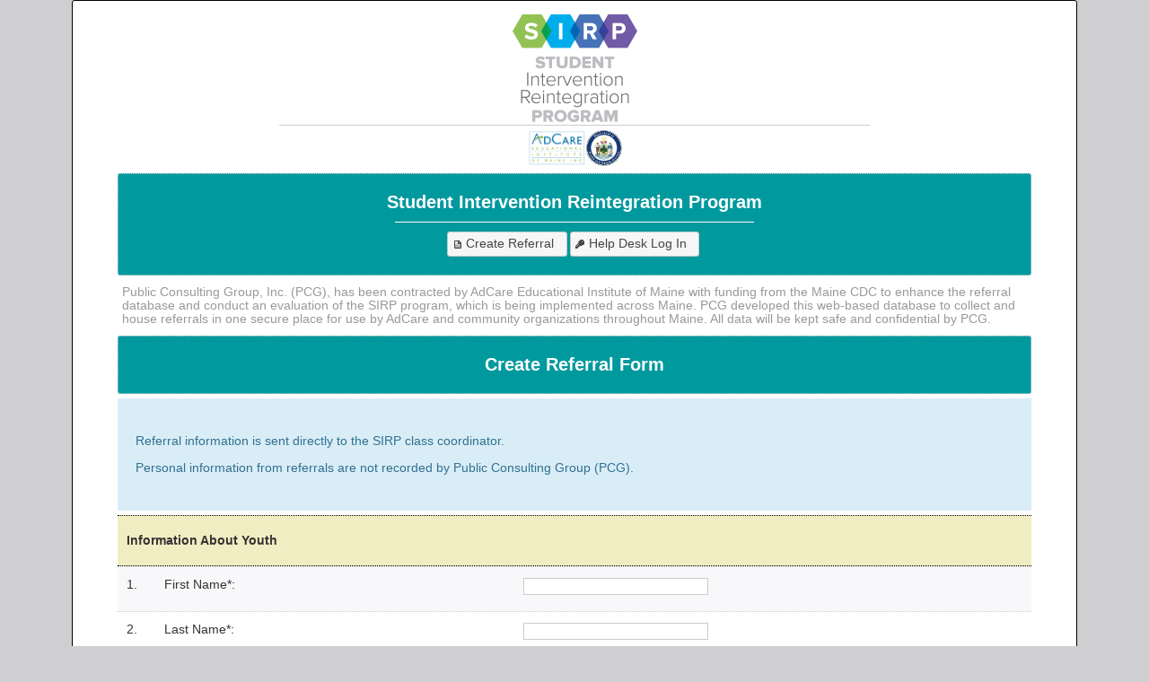

--- FILE ---
content_type: text/html; charset=utf-8
request_url: https://www.mesirp.net/Modules/SURVEYS/Referral.aspx?ID=ca2847ad-e964-4e4b-914a-dd20fd557519
body_size: 45965
content:


<!DOCTYPE html>
<html lang="en">
<head id="Head1"><meta http-equiv="X-UA-Compatible" content="IE=Edge" /><title>
	SIRP
</title>

    <!-- favicon -->
    

    <!-- scripts -->
    <script src="/Modules/CORE/Script/jquery-3.7.1.min.js"></script>
    <script src="/Modules/CORE/Script/jquery-ui-1.13.2.min.js"></script>
    <script src="/Modules/CORE/Script/jquery-ui-timepicker-addon.js"></script>
    <script src="/Modules/CORE/Script/jquery.ui.timepicker.js"></script>
    <script src="/Modules/CORE/Script/jquery.tablesorter.min.js"></script>
    <script src="/Modules/CORE/Script/jquery.tablesorter.static.js"></script>
    <script src="/Modules/CORE/Script/jquery.cookies.js"></script>
    <script src="/Modules/CORE/Script/jquery.mask.js"></script>
    <script src="/Modules/CORE/Script/jquery.qtip.js"></script>
    <!-- styles -->
    <link href="/Modules/CORE/Style/StyleSheet.css?v=1" rel="stylesheet" /><link href="/Modules/CORE/Style/smoothness/jquery-ui-1.13.2.min.css" rel="stylesheet" /><link href="/Modules/CORE/Style/jquery.ui.timepicker.css" rel="stylesheet" /><link href="/Modules/CORE/Style/jquery.qtip.css" rel="stylesheet" />

    <!-- Dynamic content from module -->
    
    <style type="text/css">
        .dot1 {
            margin-top: 10px;
            border-top: 1px dotted #ccc;
            padding-top: 20px;
            clear: both;
            display: block;
        }

        .dot2 {
            margin-top: 2px;
            margin-bottom: 2px;
            border-top: 1px dotted #ccc;
            clear: both;
            display: block;
        }

        .top2 {
            margin-top: 10px;
            padding-top: 10px;
            clear: both;
        }

        p {
            padding: 10px;
        }

        .thank-you {
            text-align: center;
            font-size: 24pt;
            color: grey;
            margin: 40px 0px;
        }


        .info-text {
            padding: 40px 20px;
            color: #31708f;
            background-color: #d9edf7;
            display: block;
            margin: 5px 0px;
        }

        @media all and (-ms-high-contrast: none), (-ms-high-contrast: active) {
            /* IE10+ CSS styles go here */
            #wrapper .fw-radio2-question .fw-columns6 input[type='radio'] {
                width: 74px;
            }

            #wrapper .fw-radio2-question .fw-columns10 input[type='radio'] {
                width: 44px;
            }
        }
    </style>
    <script type="text/javascript" src="/Modules/Surveys/Script/sfwFunctions.js"></script>
    <script type="text/javascript" src="/Modules/Surveys/Script/String.format.js"></script>
    <script type="text/javascript">
        $(function () {

            var p1 = $('.qdiv-TrainingCompleted').parent().parent();
            var p2 = $(p1).prev();
            var p3 = $(p2).prev();
			var p4 = $('.qdiv-Cancelled').parent().parent();
			var p5 = $('.qdiv-Coalition').parent().parent();
            var p6 = $('.qdiv-Notes').parent().parent();

            $(p1).detach();
            $(p2).detach();
            $(p3).detach();
			$(p4).detach();
			$(p5).detach();
			$(p6).detach();

            $('.qdiv-Street').addClass('dot1');
            $('.qdiv-RefName').addClass('dot1');
            $('.qdiv-ConditionsSpecify').addClass('dot1');
            $('.qdiv-NotifyYesText').addClass('dot1');
            $('.qdiv-NotifyNoText').addClass('dot1');

            // functions
            function changeQ11_radio() {
                var value = $('.qdiv-Conditions input[type=radio]:checked').val();
                var relatedQuestions = ['.qdiv-ConditionsSpecify'];

                if (value == '1')
                    for (var q in relatedQuestions) magicEnable(relatedQuestions[q]);
                else
                    for (var q in relatedQuestions) magicDisable(relatedQuestions[q]);
            }
            function changeQ17_radio() {
                var value = $('.qdiv-Notified input[type=radio]:checked').val();
                var relatedQuestions1 = ['.qdiv-NotifyYesText'];
                var relatedQuestions2 = ['.qdiv-NotifyNoText'];

                if (value == '1') {
                    for (var q in relatedQuestions1) magicEnable(relatedQuestions1[q]);
                    for (var q in relatedQuestions2) magicDisable(relatedQuestions2[q]);
                } else if (value == '2') {
                    for (var q in relatedQuestions1) magicDisable(relatedQuestions1[q]);
                    for (var q in relatedQuestions2) magicEnable(relatedQuestions2[q]);
                } else {
                    for (var q in relatedQuestions1) magicDisable(relatedQuestions1[q]);
                    for (var q in relatedQuestions2) magicDisable(relatedQuestions2[q]);
                }
            }
            function changeQ18_other() {
                var isChecked = $('#' + containerID + '_RefReason_CheckBoxList_6').is(':checked');;
                var relatedQuestions = ['.qdiv-RefReasonOther'];
                if (isChecked) {
                    for (var q in relatedQuestions) magicEnable(relatedQuestions[q]);
                } else {
                    for (var q in relatedQuestions) magicDisable(relatedQuestions[q]);
                }
			}
			function changePreventionOrganization() {
                var value = $(".qdiv-PreventionOrganization input[type='radio']:checked").val();
				var relatedQuestions = ['.qdiv-PreventionOrganizationOther'];
				if (value == 5) {
					for (var q in relatedQuestions) magicEnable(relatedQuestions[q]);
				} else {
					for (var q in relatedQuestions) magicDisable(relatedQuestions[q]);
				}
			}

            // change handlers
            $('.qdiv-Conditions input[type=radio]').on('change', function () { changeQ11_radio(); });
            $('.qdiv-Notified input[type=radio]').on('change', function () { changeQ17_radio(); });
			$('#' + containerID + '_RefReason_CheckBoxList_6').on('change', function () { changeQ18_other(); });
			$(".qdiv-PreventionOrganization input[type='radio']").on('change', function () { changePreventionOrganization(); });

            // init page
            changeQ11_radio();
            changeQ17_radio();
            changeQ18_other();
            changePreventionOrganization();

            // removing "adcare" from list. Adcare is added to table to simplifying identification of classes.
            $('.qdiv-PreventionOrganization tr').last().remove()

            //$('.sfwid-44').hide();
        });
	</script>
</head>
<body id="WatermarkLayer">
    <form method="post" action="./Referral.aspx?ID=ca2847ad-e964-4e4b-914a-dd20fd557519" id="form1">
<div class="aspNetHidden">
<input type="hidden" name="__VIEWSTATE" id="__VIEWSTATE" value="nQIJgj2tDXr76sCxh34PdCL15XijuxUmc/gaAZf38VYiz/30+ZedRKupC1Ms3GHSd9DSpgm3hGwqNzZYdNZQXD9rSxmRHBnq5NJ7o+XC8qAtwdUXlIWiWmGLinMBIrz6QPdFb4TSOm7bY/VMMvBUAwz38VxUsEfOJY1io0OUTe8DRQ+wU9RJ7Yeshql1/VuAes8wTQ0syOMH6/kV14EVGZhslsx/Ca9jVn6YP9BDcfx/DEEPAAXFWBfVPB/juXChRGrShAm7Z8xUI7HaJjgcyqIy7ZGoWWRSZMRzan0LhM1BU7SPk2sFsWJfwcDjSWkKFOUKqMC1AkjdO5NfHAeyIvbhD6z+QPDzjwR5ATUgyJDETS5a3/3Qjk0R/CaL+Oa/q20c/pNi58ntgRgdShhzq3SWZnjgS6iXl9M4nXHLOehHpOrYayCyLUHwgDxY5cpBoZTWw3AkV+isCq9u8mUEHB80QrLis+1zQlZlsQxv/QWCEyqjplY0W2eKNHDjAnZ2CvZOxQPf1TLsyMRi+E8jERbAc0Qu67oqKfxaOc3Ik9xG5vao2hoS/RCdFuTFh3VkTib3lJVxyvob13COphiayYFLvsy1fZPyk3b6Ic2GneiHbz5tqe7w9PQcIWzfObT5xJkGNdwLUi+UtlYMoyZczMYNKw81kmU/kXQGNvMzzpB4MR8Q1N4b6wrMEEKG8n37BdCHx/dp3M1ek08MMhV06gpyOBwshZcnLlPiCqldWntnHSZR3BIbaZcvlNJo/X8uFfl3ynbUGHtTVu05rq0tskanMwyZ6DL/kiYwfyUicq22SvxAm0auXyZXOLr7Gf7v9VEzH9Vcmq04FvyWPhboDWwnrYqk4c4TSCS7rW0PClxLyHOGBpm/LsjiOEuUoLuOreoQej/+udUupOdlpa8toJLaTWEaD/PQdI6RSwdNiBaNA6VdXzI0R8FrajzFhhz3hzYNSz5K5EbePc8xu9OJYCqWRB/OEWGyUN65tNzvO5dZ9R/vefICOsSFUOWdHXOFXxVLPXZX/PmCMG3hWl8g+DQXDlsRts4Oul5gS0VdFw8SlVnj3ZMbrG1wHQB07AqNGdNWHOpbqb53CWY1aIfsO5RlJTpR/pDI9HurIAUxfK3BHx+QH5w1AEjFspZ0ZgdTw1tu4P5/i1sgLSGSPuxP7p9PRCxciWxd7dFy1HlAsOamYSJKyeRQYTIu1tiU+4jlWx4CVJ3BGvrp1Tq4zuUUCRX/YAoi6Tsq7MKyTOqDuJZ8zBxI+FZg35QXPHViWOIDD/qP9gJ9ck9gqjNQL79jy4NIfx2mYI+obGa1T/qmnUgO3lV+fO3Q/5S0qQyY36bBR29QSq5j2f05EO8IL5gZYQTVbDxXHPfad11UVbB9/6binUJ0BsdtYdnYyEyhkqkUYLaqex6ng7cPKEowXLTC9qALOz8PhcAqoqNwuy836bU=" />
</div>


<script type="text/javascript">
//<![CDATA[
containerID='ContentPlaceHolder1';//]]>
</script>

<div class="aspNetHidden">

	<input type="hidden" name="__VIEWSTATEGENERATOR" id="__VIEWSTATEGENERATOR" value="94A21963" />
	<input type="hidden" name="__EVENTVALIDATION" id="__EVENTVALIDATION" value="6CCj1jhGXWFY8yRmNdHmeNgHn4kime91BAKbRc+lsVkVYFc0CtVQ0gifTt8x3BdMfSNML6i5FXj2hxKK4KZE/wbidhuAn6VzVlbw0NrH14KEsC5pIkdM5O75Vm83wl/vd/XhbaNkGEa8nr/ubcOUBPxE8cF4QpxlB8406LQ3y2VgBtuyVcw1xOoZDOHwA9H7Tn3uNmJO0sZBB+zvRXyOmAxR0XuWqnULQqkymzdepFBfjdoszavc1BY8s14sahLfynivmVLFZqJGeo3VNXbGK0wD3WxvaX4IvznMBVesDusVS4oX0OJVhXkzgaO74/9tmyYLsdasgeAgnAPwGRoJs21/yhQO0TGvlU3BKcNxd3CJRuPyfoKiojRf+Ok5V9DDpNMsVE4vkRU/5R9WKM1gOUk/S4rLglmLTcANxitXwXX2p2HDmL1vqp1uf6yItuYMalsfU5lZ1QW1fbqTVBA4vLXeLbAIuuGoOu7LQ3FgRd5BEGHzrWQvqh2Hdlfd7u9dgDTsCmhWMa1xFCdOaGHIauvnwZsQL5pH/tBMQKBfdiCdhkdZr3akROTvxp7EW4tTz9J2XZgWogadiNWWvwiXrTTSzFdnWlGiePO/N7Ps6ZmGzDCZ3FMbOh5quiuLseR6GvaqgAR8GqhdIC55vutmnzP2O+dIAa+Ki+GeU+cxF++r8w+Dm0gHMIZfnA1T1ACXhg9uicVuz8l1LRH9GIfehaujmT+lkSHhegki2tQFYUOhE2qlJ4OaoHhzJOcy3/ekg+jA0yYkElHBJwQq7dTkkgHQYqLbpmyi4gX7Wak0F1VpQqtTRzs5EDEUFm3/Mit9xJj9kAIT0suayOAMZZcr3u2PsI5VDLW4wFVsCc0LawSqpsqnYuNcogCbF0kl8EPRMUBE6bePkFFYgQTX+m5EsT+gqZYU2r0fzr5Wl4l7FWxDkD5kozpi4DYwYPX1UJe+62C3Vp00LfJvHpvqw0c3xenNxkpDRAj2dCipQq74O/zyYL6ERmENn3A9TCbKnKiLl0n+3o5WJNZGimqmEbSLCtyqjfpN2Dp+lIvapjTuQJC+0/HvyVShl5kLtmb08b7sCjVqNIfCB3LJD9ol50aRTMayrD0RwQigujJNQEjTcv4sEyVpUzriDzHcfwhDHOgDWiNZ55pKNf6uWj7qc1xj4JDENhJb+Zy03j6Y+2t9OplEM/23HBLBKbYCug4fqG62421ybAYbKiC9q29YPv+4Wz71Zz6Azli2XBtWVgbw5fNYhcHVYwRfgDkJ71W+tvmpfLUiH0qzZLaUQFkeGf3eBXxWdyImD1FMwN9qkBo0BqPV/CGn8jimaOhK2RY8WwIp/Jm/6U38QYIY3lpP/N9BqZIOG1l9QvmDFEIJ+EHc6cxhUEdkaUxCJCVatTdSm2KAy1nc1ibedyD0kjW1CReHP950KPrbMrq1kDLJZBVrWvqEXMrE2uPSdj9T0TKQ112yVYoLjRAYyWCK7AzZDGwVlyEC4PuBIbCD5TiAXNHTTEllDwZVadaVs4xQvo9v6Xc4JUl9m8f6YhFRCMvjw5z/R5ocHpQworc7lQOdC3XKiV861rih9icYwKpAjsdQ7A0f5lIdjy9FgrMKu6NBIhicpvND2TGFdckUJLrccaPezFL4gQRCwM9aPkXheS5nQ7gjQlqAeQ0R7k8yULZ3SistbDIYaspfU2HEtx81gyIGG+ZoOFf3+BRviVSHFk7vSSGtqdWcvXSr5HDk/URexsv9G0pn0rTz9xgN2BCx+1U8lrJJteNEWfqS1nAD5HIMmlrImm5tHIWVbSd3VI5DpGxAwf0jkTcHNKEoEZcDa9nwXyl7UDvpDdUJjFiYkbHD/HJkd6qsAxA5yEj7pEfrHfFwIcxy0HbJ+gf+3nt4jt2cR2I=" />
</div>
        <!-- Begin Wrapper -->
        <div id="wrapper">
            <div id="main" class="content ui-widget-content ui-corner-all">
                <a href="/Default.aspx">
                    <div style="text-align: center; margin-top: 5px;">
                        <img src="/Modules/CORE/Images/_SIRPHeader.png" style="height: 120px;" alt="SIRP Program Header logo" />
                    </div>
                    <div style="width: 60%; margin: 0px auto; text-align: center; padding-top: 5px; border-top: 1px solid #ccc;">
                        <img src="/Modules/CORE/Images/_ADCARE.png" style="height: 40px;" alt="AdCare logo" /><img src="/Modules/CORE/Images/_HHS.png" style="height: 40px;" alt="Dept. of Health and Human Services logo" />
                    </div>
                </a>

                <div style="padding: 0px 40px 40px 40px;">
                    <div class="survey-title ui-corner-all">
                        Student Intervention Reintegration Program
                        <div style="width: 400px; border-bottom: 1px solid #fff; margin: 10px auto;"></div>
                        <div class="main-nav nav-container ui-corner-all">
                            
<div class="main-nav nav-container ui-corner-all"><a id='nav_survey1' class='ui-state-default ui-corner-all' href='/Modules/Surveys/Referral.aspx'><span class='ui-icon ui-icon-document'></span>Create Referral</a><a id='nav_logout' class='ui-state-default ui-corner-all' href='/Modules/Core/Login.aspx'><span class='ui-icon ui-icon-key'></span>Help Desk Log In</a></div>
                        </div>
                    </div>

                    
                    
                    
                    
                    
                    

                    <p style="color: #999; padding: 5px;">
                        Public Consulting Group, Inc. (PCG), has been contracted by AdCare 
                        Educational Institute of Maine with funding from the Maine CDC to 
                        enhance the referral database and conduct an evaluation of the SIRP 
                        program, which is being implemented across Maine. PCG developed this 
                        web-based database to collect and house referrals in one secure place 
                        for use by AdCare and community organizations throughout Maine. All 
                        data will be kept safe and confidential by PCG.
                    </p>

                    

    <div class="survey-title ui-corner-all">
        Create Referral Form
    </div>

    <div id="ContentPlaceHolder1_panelSurvey"><link type="text/css" rel="stylesheet" href="/WebResource.axd?d=1_VSIIYmV3u27dcTuTdZkohAozeun-g_3W5ci26SuIChDBZu9FKi5nSG249Xqx2HofImc1uLsqJzzfiZT-Xgb0pGdhYtxIdBVCBHgYEtmp9hKIEZgp7zPphju21uqMaoCEQ9lq-6iPnWu4BRab73Ow2&amp;t=638313439700000000"></link><div id="ContentPlaceHolder1_tabs"><ul><li><a href='#ContentPlaceHolder1_Page1'>Page 1</a></li></ul><div id="ContentPlaceHolder1_Page1"><span class="info-text">Referral information is sent directly to the SIRP class coordinator.<br><br>Personal information from referrals are not recorded by Public Consulting Group (PCG).</span><div class="section-heading">Information About Youth</div><div class="questiongroup-main o sfwid-3 questiongroup-1"><div class='questiongroup-number'>1.</div><div class="questiongroup-sub"><div class="qdiv-FirstName"><div id="ContentPlaceHolder1_FirstName" class="fw-textbox1">
	<div>
		<div class="fw-textbox1-question">
			<div class="fw-textbox1-questiontext">
				First Name*:
			</div><input name="ctl00$ContentPlaceHolder1$FirstName$Answer" type="text" id="ContentPlaceHolder1_FirstName_Answer" />
		</div>
	</div>
</div></div></div></div><div class="questiongroup-main e sfwid-4 questiongroup-2"><div class='questiongroup-number'>2.</div><div class="questiongroup-sub"><div class="qdiv-LastName"><div id="ContentPlaceHolder1_LastName" class="fw-textbox1">
	<div>
		<div class="fw-textbox1-question">
			<div class="fw-textbox1-questiontext">
				Last Name*:
			</div><input name="ctl00$ContentPlaceHolder1$LastName$Answer" type="text" id="ContentPlaceHolder1_LastName_Answer" />
		</div>
	</div>
</div></div></div></div><div class="questiongroup-main o sfwid-5 questiongroup-3"><div class='questiongroup-number'>3.</div><div class="questiongroup-sub"><div class="qdiv-Gender"><div id="ContentPlaceHolder1_Gender" class="fw-radio1">
	<div>
		<div class="fw-radio1-question">
			<div class="fw-radio1-questiontext">
				Gender*:
			</div><div class="fw-radio1-buttons">
				<table id="ContentPlaceHolder1_Gender_RadioList">
					<tr>
						<td><input id="ContentPlaceHolder1_Gender_RadioList_0" type="radio" name="ctl00$ContentPlaceHolder1$Gender$RadioList" value="1" /><label for="ContentPlaceHolder1_Gender_RadioList_0">Male</label></td><td><input id="ContentPlaceHolder1_Gender_RadioList_1" type="radio" name="ctl00$ContentPlaceHolder1$Gender$RadioList" value="2" /><label for="ContentPlaceHolder1_Gender_RadioList_1">Female</label></td><td><input id="ContentPlaceHolder1_Gender_RadioList_2" type="radio" name="ctl00$ContentPlaceHolder1$Gender$RadioList" value="3" /><label for="ContentPlaceHolder1_Gender_RadioList_2">Other</label></td><td></td>
					</tr>
				</table>
			</div>
		</div>
	</div>
</div></div></div></div><div class="questiongroup-main e sfwid-6 questiongroup-4"><div class='questiongroup-number'>4.</div><div class="questiongroup-sub"><div class="qdiv-DOB"><div id="ContentPlaceHolder1_DOB" class="fw-textbox1">
	<div>
		<div class="fw-textbox1-question">
			<div class="fw-textbox1-questiontext">
				Date of Birth* <span class="autoformat-notation">(mm/dd/yyyy)</span>
			</div><input name="ctl00$ContentPlaceHolder1$DOB$Answer" type="text" id="ContentPlaceHolder1_DOB_Answer" style="width:80px;" />
		</div>
	</div>
</div></div></div></div><div class="questiongroup-main o sfwid-7 questiongroup-5"><div class='questiongroup-number'>5.</div><div class="questiongroup-sub"><div class="qdiv-RaceEthnicity"><div id="ContentPlaceHolder1_RaceEthnicity" class="fw-radio1">
	<div>
		<div class="fw-radio1-question">
			<div class="fw-radio1-questiontext">
				Race/Ethnicity:
			</div><div class="fw-radio1-buttons">
				<table id="ContentPlaceHolder1_RaceEthnicity_RadioList" class="single-col">
					<tr>
						<td><input id="ContentPlaceHolder1_RaceEthnicity_RadioList_0" type="radio" name="ctl00$ContentPlaceHolder1$RaceEthnicity$RadioList" value="1" /><label for="ContentPlaceHolder1_RaceEthnicity_RadioList_0">White</label></td>
					</tr><tr>
						<td><input id="ContentPlaceHolder1_RaceEthnicity_RadioList_1" type="radio" name="ctl00$ContentPlaceHolder1$RaceEthnicity$RadioList" value="2" /><label for="ContentPlaceHolder1_RaceEthnicity_RadioList_1">Asian</label></td>
					</tr><tr>
						<td><input id="ContentPlaceHolder1_RaceEthnicity_RadioList_2" type="radio" name="ctl00$ContentPlaceHolder1$RaceEthnicity$RadioList" value="3" /><label for="ContentPlaceHolder1_RaceEthnicity_RadioList_2">Native Hawaiian</label></td>
					</tr><tr>
						<td><input id="ContentPlaceHolder1_RaceEthnicity_RadioList_3" type="radio" name="ctl00$ContentPlaceHolder1$RaceEthnicity$RadioList" value="4" /><label for="ContentPlaceHolder1_RaceEthnicity_RadioList_3">Hispanic</label></td>
					</tr><tr>
						<td><input id="ContentPlaceHolder1_RaceEthnicity_RadioList_4" type="radio" name="ctl00$ContentPlaceHolder1$RaceEthnicity$RadioList" value="5" /><label for="ContentPlaceHolder1_RaceEthnicity_RadioList_4">American Indian</label></td>
					</tr><tr>
						<td><input id="ContentPlaceHolder1_RaceEthnicity_RadioList_5" type="radio" name="ctl00$ContentPlaceHolder1$RaceEthnicity$RadioList" value="6" /><label for="ContentPlaceHolder1_RaceEthnicity_RadioList_5">Pacific Islander</label></td>
					</tr><tr>
						<td><input id="ContentPlaceHolder1_RaceEthnicity_RadioList_6" type="radio" name="ctl00$ContentPlaceHolder1$RaceEthnicity$RadioList" value="7" /><label for="ContentPlaceHolder1_RaceEthnicity_RadioList_6">African American</label></td>
					</tr><tr>
						<td><input id="ContentPlaceHolder1_RaceEthnicity_RadioList_7" type="radio" name="ctl00$ContentPlaceHolder1$RaceEthnicity$RadioList" value="8" /><label for="ContentPlaceHolder1_RaceEthnicity_RadioList_7">Alaska Native</label></td>
					</tr><tr>
						<td><input id="ContentPlaceHolder1_RaceEthnicity_RadioList_8" type="radio" name="ctl00$ContentPlaceHolder1$RaceEthnicity$RadioList" value="9" /><label for="ContentPlaceHolder1_RaceEthnicity_RadioList_8">More Than One</label></td>
					</tr><tr>
						<td><input id="ContentPlaceHolder1_RaceEthnicity_RadioList_9" type="radio" name="ctl00$ContentPlaceHolder1$RaceEthnicity$RadioList" value="10" /><label for="ContentPlaceHolder1_RaceEthnicity_RadioList_9">Other</label></td>
					</tr>
				</table>
			</div>
		</div>
	</div>
</div></div></div></div><div class="questiongroup-main e sfwid-8 questiongroup-6"><div class='questiongroup-number'>6.</div><div class="questiongroup-sub">Address:<div class="qdiv-Street"><div id="ContentPlaceHolder1_Street" class="fw-textbox1">
	<div>
		<div class="fw-textbox1-question">
			<div class="fw-textbox1-questiontext">
				Street*:
			</div><input name="ctl00$ContentPlaceHolder1$Street$Answer" type="text" id="ContentPlaceHolder1_Street_Answer" />
		</div>
	</div>
</div></div><div class="qdiv-City"><div id="ContentPlaceHolder1_City" class="fw-textbox1">
	<div>
		<div class="fw-textbox1-question">
			<div class="fw-textbox1-questiontext">
				City*:
			</div><input name="ctl00$ContentPlaceHolder1$City$Answer" type="text" id="ContentPlaceHolder1_City_Answer" />
		</div>
	</div>
</div></div><div class="qdiv-State"><div id="ContentPlaceHolder1_State" class="fw-textbox1">
	<div>
		<div class="fw-textbox1-question">
			<div class="fw-textbox1-questiontext">
				State*:
			</div><input name="ctl00$ContentPlaceHolder1$State$Answer" type="text" id="ContentPlaceHolder1_State_Answer" />
		</div>
	</div>
</div></div><div class="qdiv-ZipCode"><div id="ContentPlaceHolder1_ZipCode" class="fw-textbox1">
	<div>
		<div class="fw-textbox1-question">
			<div class="fw-textbox1-questiontext">
				Zip Code*:
			</div><input name="ctl00$ContentPlaceHolder1$ZipCode$Answer" type="text" id="ContentPlaceHolder1_ZipCode_Answer" />
		</div>
	</div>
</div></div></div></div><div class="questiongroup-main o sfwid-13 questiongroup-7"><div class='questiongroup-number'>7.</div><div class="questiongroup-sub"><div class="qdiv-Phone"><div id="ContentPlaceHolder1_Phone" class="fw-textbox1">
	<div>
		<div class="fw-textbox1-question">
			<div class="fw-textbox1-questiontext">
				Phone Number*:
			</div><input name="ctl00$ContentPlaceHolder1$Phone$Answer" type="text" id="ContentPlaceHolder1_Phone_Answer" />
		</div>
	</div>
</div></div></div></div><div class="questiongroup-main e sfwid-14 questiongroup-8"><div class='questiongroup-number'>8.</div><div class="questiongroup-sub"><div class="qdiv-Email"><div id="ContentPlaceHolder1_Email" class="fw-textbox1">
	<div>
		<div class="fw-textbox1-question">
			<div class="fw-textbox1-questiontext">
				E-mail Address:
			</div><input name="ctl00$ContentPlaceHolder1$Email$Answer" type="text" id="ContentPlaceHolder1_Email_Answer" />
		</div>
	</div>
</div></div></div></div><div class="questiongroup-main o sfwid-15 questiongroup-9"><div class='questiongroup-number'>9.</div><div class="questiongroup-sub"><div class="qdiv-School"><div id="ContentPlaceHolder1_School" class="fw-textbox1">
	<div>
		<div class="fw-textbox1-question">
			<div class="fw-textbox1-questiontext">
				Name of School and Town:
			</div><input name="ctl00$ContentPlaceHolder1$School$Answer" type="text" id="ContentPlaceHolder1_School_Answer" />
		</div>
	</div>
</div></div></div></div><div class="questiongroup-main e sfwid-16 questiongroup-10"><div class='questiongroup-number'>10.</div><div class="questiongroup-sub"><div class="qdiv-Conditions"><div id="ContentPlaceHolder1_Conditions" class="fw-radio1">
	<div>
		<div class="fw-radio1-question">
			<div class="fw-radio1-questiontext">
				Any special conditions/accommodations/needs for youth to be engaged in SIRP?
			</div><div class="fw-radio1-buttons">
				<table id="ContentPlaceHolder1_Conditions_RadioList" class="single-col">
					<tr>
						<td><input id="ContentPlaceHolder1_Conditions_RadioList_0" type="radio" name="ctl00$ContentPlaceHolder1$Conditions$RadioList" value="1" /><label for="ContentPlaceHolder1_Conditions_RadioList_0">Yes, please specify:</label></td>
					</tr><tr>
						<td><input id="ContentPlaceHolder1_Conditions_RadioList_1" type="radio" name="ctl00$ContentPlaceHolder1$Conditions$RadioList" value="2" /><label for="ContentPlaceHolder1_Conditions_RadioList_1">No</label></td>
					</tr>
				</table>
			</div>
		</div>
	</div>
</div></div><div class="qdiv-ConditionsSpecify"><div id="ContentPlaceHolder1_ConditionsSpecify" class="fw-textbox2">
	<div>
		<div class="fw-textbox2-question">
			<div class="fw-textbox2-questiontext">
				Specify conditions:
			</div><textarea name="ctl00$ContentPlaceHolder1$ConditionsSpecify$Answer" rows="5" cols="100" id="ContentPlaceHolder1_ConditionsSpecify_Answer">
</textarea>
		</div>
	</div>
</div></div></div></div><div class="section-heading">Parent(s)/Guardian(s)Information</div><div class="questiongroup-main o sfwid-18"></div><div class="questiongroup-main e sfwid-19 questiongroup-11"><div class='questiongroup-number'>11.</div><div class="questiongroup-sub"><div class="qdiv-PGName"><div id="ContentPlaceHolder1_PGName" class="fw-textbox1">
	<div>
		<div class="fw-textbox1-question">
			<div class="fw-textbox1-questiontext">
				Name:
			</div><input name="ctl00$ContentPlaceHolder1$PGName$Answer" type="text" id="ContentPlaceHolder1_PGName_Answer" />
		</div>
	</div>
</div></div></div></div><div class="questiongroup-main o sfwid-20 questiongroup-12"><div class='questiongroup-number'>12.</div><div class="questiongroup-sub"><div class="qdiv-PGEmail"><div id="ContentPlaceHolder1_PGEmail" class="fw-textbox1">
	<div>
		<div class="fw-textbox1-question">
			<div class="fw-textbox1-questiontext">
				E-mail Address:
			</div><input name="ctl00$ContentPlaceHolder1$PGEmail$Answer" type="text" id="ContentPlaceHolder1_PGEmail_Answer" />
		</div>
	</div>
</div></div></div></div><div class="questiongroup-main e sfwid-21 questiongroup-13"><div class='questiongroup-number'>13.</div><div class="questiongroup-sub"><div class="qdiv-PGPhone"><div id="ContentPlaceHolder1_PGPhone" class="fw-textbox1">
	<div>
		<div class="fw-textbox1-question">
			<div class="fw-textbox1-questiontext">
				Phone Number:
			</div><input name="ctl00$ContentPlaceHolder1$PGPhone$Answer" type="text" id="ContentPlaceHolder1_PGPhone_Answer" />
		</div>
	</div>
</div></div></div></div><div class="questiongroup-main o sfwid-22 questiongroup-14"><div class='questiongroup-number'>14.</div><div class="questiongroup-sub"><div class="qdiv-ECName"><div id="ContentPlaceHolder1_ECName" class="fw-textbox1">
	<div>
		<div class="fw-textbox1-question">
			<div class="fw-textbox1-questiontext">
				Emergency Contact Name:
			</div><input name="ctl00$ContentPlaceHolder1$ECName$Answer" type="text" id="ContentPlaceHolder1_ECName_Answer" />
		</div>
	</div>
</div></div></div></div><div class="questiongroup-main e sfwid-23 questiongroup-15"><div class='questiongroup-number'>15.</div><div class="questiongroup-sub"><div class="qdiv-ECPhone"><div id="ContentPlaceHolder1_ECPhone" class="fw-textbox1">
	<div>
		<div class="fw-textbox1-question">
			<div class="fw-textbox1-questiontext">
				Emergency Contact Phone Number:
			</div><input name="ctl00$ContentPlaceHolder1$ECPhone$Answer" type="text" id="ContentPlaceHolder1_ECPhone_Answer" />
		</div>
	</div>
</div></div></div></div><div class="questiongroup-main o sfwid-24 questiongroup-16"><div class='questiongroup-number'>16.</div><div class="questiongroup-sub"><div class="qdiv-Notified"><div id="ContentPlaceHolder1_Notified" class="fw-radio1">
	<div>
		<div class="fw-radio1-question">
			<div class="fw-radio1-questiontext">
				Has parent been notified of Referral?
			</div><div class="fw-radio1-buttons">
				<table id="ContentPlaceHolder1_Notified_RadioList" class="single-col">
					<tr>
						<td><input id="ContentPlaceHolder1_Notified_RadioList_0" type="radio" name="ctl00$ContentPlaceHolder1$Notified$RadioList" value="1" /><label for="ContentPlaceHolder1_Notified_RadioList_0">Yes</label></td>
					</tr><tr>
						<td><input id="ContentPlaceHolder1_Notified_RadioList_1" type="radio" name="ctl00$ContentPlaceHolder1$Notified$RadioList" value="2" /><label for="ContentPlaceHolder1_Notified_RadioList_1">No</label></td>
					</tr>
				</table>
			</div>
		</div>
	</div>
</div></div><div class="qdiv-NotifyYesText"><div id="ContentPlaceHolder1_NotifyYesText" class="fw-textbox2">
	<div>
		<div class="fw-textbox2-question">
			<div class="fw-textbox2-questiontext">
				If Yes, please specify:
			</div><textarea name="ctl00$ContentPlaceHolder1$NotifyYesText$Answer" rows="5" cols="100" id="ContentPlaceHolder1_NotifyYesText_Answer">
</textarea>
		</div>
	</div>
</div></div><div class="qdiv-NotifyNoText"><div id="ContentPlaceHolder1_NotifyNoText" class="fw-textbox2">
	<div>
		<div class="fw-textbox2-question">
			<div class="fw-textbox2-questiontext">
				If No, please specify why not:
			</div><textarea name="ctl00$ContentPlaceHolder1$NotifyNoText$Answer" rows="5" cols="100" id="ContentPlaceHolder1_NotifyNoText_Answer">
</textarea>
		</div>
	</div>
</div></div></div></div><div class="section-heading">Referral Information</div><div class="questiongroup-main e sfwid-27"></div><div class="questiongroup-main o sfwid-28 questiongroup-17"><div class='questiongroup-number'>17.</div><div class="questiongroup-sub">Referral Initiated by:<div class="qdiv-RefName"><div id="ContentPlaceHolder1_RefName" class="fw-textbox1">
	<div>
		<div class="fw-textbox1-question">
			<div class="fw-textbox1-questiontext">
				Name:
			</div><input name="ctl00$ContentPlaceHolder1$RefName$Answer" type="text" id="ContentPlaceHolder1_RefName_Answer" />
		</div>
	</div>
</div></div><div class="qdiv-RefOrganization"><div id="ContentPlaceHolder1_RefOrganization" class="fw-radio1">
	<div>
		<div class="fw-radio1-question">
			<div class="fw-radio1-questiontext">
				Organization:
			</div><div class="fw-radio1-buttons">
				<table id="ContentPlaceHolder1_RefOrganization_RadioList" class="single-col">
					<tr>
						<td><input id="ContentPlaceHolder1_RefOrganization_RadioList_0" type="radio" name="ctl00$ContentPlaceHolder1$RefOrganization$RadioList" value="5" /><label for="ContentPlaceHolder1_RefOrganization_RadioList_0">School Resource Officer</label></td>
					</tr><tr>
						<td><input id="ContentPlaceHolder1_RefOrganization_RadioList_1" type="radio" name="ctl00$ContentPlaceHolder1$RefOrganization$RadioList" value="1" /><label for="ContentPlaceHolder1_RefOrganization_RadioList_1">School (Other)</label></td>
					</tr><tr>
						<td><input id="ContentPlaceHolder1_RefOrganization_RadioList_2" type="radio" name="ctl00$ContentPlaceHolder1$RefOrganization$RadioList" value="2" /><label for="ContentPlaceHolder1_RefOrganization_RadioList_2">Community Referral Source/Programming</label></td>
					</tr><tr>
						<td><input id="ContentPlaceHolder1_RefOrganization_RadioList_3" type="radio" name="ctl00$ContentPlaceHolder1$RefOrganization$RadioList" value="6" /><label for="ContentPlaceHolder1_RefOrganization_RadioList_3">Law Enforcement</label></td>
					</tr><tr>
						<td><input id="ContentPlaceHolder1_RefOrganization_RadioList_4" type="radio" name="ctl00$ContentPlaceHolder1$RefOrganization$RadioList" value="3" /><label for="ContentPlaceHolder1_RefOrganization_RadioList_4">Juvenile Community Corrections </label></td>
					</tr><tr>
						<td><input id="ContentPlaceHolder1_RefOrganization_RadioList_5" type="radio" name="ctl00$ContentPlaceHolder1$RefOrganization$RadioList" value="4" /><label for="ContentPlaceHolder1_RefOrganization_RadioList_5">Other</label></td>
					</tr>
				</table>
			</div>
		</div>
	</div>
</div></div><div class="qdiv-RefOrganizationOther"><div id="ContentPlaceHolder1_RefOrganizationOther" class="fw-textbox1">
	<div>
		<div class="fw-textbox1-question">
			<div class="fw-textbox1-questiontext">
				<span class="specify-other-notation">Other, please specify:</span>
			</div><input name="ctl00$ContentPlaceHolder1$RefOrganizationOther$Answer" type="text" id="ContentPlaceHolder1_RefOrganizationOther_Answer" />
		</div>
	</div>
</div></div><div class="qdiv-RefTitle"><div id="ContentPlaceHolder1_RefTitle" class="fw-textbox1">
	<div>
		<div class="fw-textbox1-question">
			<div class="fw-textbox1-questiontext">
				Title:
			</div><input name="ctl00$ContentPlaceHolder1$RefTitle$Answer" type="text" id="ContentPlaceHolder1_RefTitle_Answer" />
		</div>
	</div>
</div></div><div class="qdiv-RefPhone"><div id="ContentPlaceHolder1_RefPhone" class="fw-textbox1">
	<div>
		<div class="fw-textbox1-question">
			<div class="fw-textbox1-questiontext">
				Phone Number: <br/><span class="autoformat-notation">(XXX)-XXX-XXXX</span>
			</div><input name="ctl00$ContentPlaceHolder1$RefPhone$Answer" type="text" id="ContentPlaceHolder1_RefPhone_Answer" />
		</div>
	</div>
</div></div><div class="qdiv-RefEmail"><div id="ContentPlaceHolder1_RefEmail" class="fw-textbox1">
	<div>
		<div class="fw-textbox1-question">
			<div class="fw-textbox1-questiontext">
				E-mail Address:
			</div><input name="ctl00$ContentPlaceHolder1$RefEmail$Answer" type="text" id="ContentPlaceHolder1_RefEmail_Answer" />
		</div>
	</div>
</div></div></div></div><div class="questiongroup-main e sfwid-35 questiongroup-18"><div class='questiongroup-number'>18.</div><div class="questiongroup-sub"><div class="qdiv-RefReason"><div id="ContentPlaceHolder1_RefReason" class="fw-checkboxlist1">
	<div>
		<div class="fw-checkboxlist1-question">
			<div class="fw-checkboxlist1-questiontext">
				Reason for Referral:<br/><span class="checkall-notation">check all that apply</span>
			</div><table id="ContentPlaceHolder1_RefReason_CheckBoxList" class="single-col">
				<tr>
					<td><input id="ContentPlaceHolder1_RefReason_CheckBoxList_0" type="checkbox" name="ctl00$ContentPlaceHolder1$RefReason$CheckBoxList$0" value="1" /><label for="ContentPlaceHolder1_RefReason_CheckBoxList_0">Self-Referral to Program</label></td>
				</tr><tr>
					<td><input id="ContentPlaceHolder1_RefReason_CheckBoxList_1" type="checkbox" name="ctl00$ContentPlaceHolder1$RefReason$CheckBoxList$1" value="2" /><label for="ContentPlaceHolder1_RefReason_CheckBoxList_1">Parent/Guardian Referral</label></td>
				</tr><tr>
					<td><input id="ContentPlaceHolder1_RefReason_CheckBoxList_2" type="checkbox" name="ctl00$ContentPlaceHolder1$RefReason$CheckBoxList$2" value="3" /><label for="ContentPlaceHolder1_RefReason_CheckBoxList_2">Violation of School Drug/Alcohol Policy</label></td>
				</tr><tr>
					<td><input id="ContentPlaceHolder1_RefReason_CheckBoxList_3" type="checkbox" name="ctl00$ContentPlaceHolder1$RefReason$CheckBoxList$3" value="4" /><label for="ContentPlaceHolder1_RefReason_CheckBoxList_3">Arrest or Citation involving drugs and/or alcohol</label></td>
				</tr><tr>
					<td><input id="ContentPlaceHolder1_RefReason_CheckBoxList_4" type="checkbox" name="ctl00$ContentPlaceHolder1$RefReason$CheckBoxList$4" value="5" /><label for="ContentPlaceHolder1_RefReason_CheckBoxList_4">Violation of Probation</label></td>
				</tr><tr>
					<td><input id="ContentPlaceHolder1_RefReason_CheckBoxList_5" type="checkbox" name="ctl00$ContentPlaceHolder1$RefReason$CheckBoxList$5" value="6" /><label for="ContentPlaceHolder1_RefReason_CheckBoxList_5">Reports (by self or other) of being impaired within the last 30 days</label></td>
				</tr><tr>
					<td><input id="ContentPlaceHolder1_RefReason_CheckBoxList_6" type="checkbox" name="ctl00$ContentPlaceHolder1$RefReason$CheckBoxList$6" value="7" /><label for="ContentPlaceHolder1_RefReason_CheckBoxList_6">Other, please specify:</label></td>
				</tr>
			</table>
		</div>
	</div>
</div></div><div class="qdiv-RefReasonOther"><div id="ContentPlaceHolder1_RefReasonOther" class="fw-textbox1">
	<div>
		<div class="fw-textbox1-question">
			<div class="fw-textbox1-questiontext">
				<span class="specify-other-notation">Specify Other Referral Reason</span>
			</div><input name="ctl00$ContentPlaceHolder1$RefReasonOther$Answer" type="text" id="ContentPlaceHolder1_RefReasonOther_Answer" />
		</div>
	</div>
</div></div></div></div><div class="questiongroup-main o sfwid-37 questiongroup-19"><div class='questiongroup-number'>19.</div><div class="questiongroup-sub"><div class="qdiv-MostRecentViolation"><div id="ContentPlaceHolder1_MostRecentViolation" class="fw-textbox1">
	<div>
		<div class="fw-textbox1-question">
			<div class="fw-textbox1-questiontext">
				Month/Year of most recent violation/incident leading to Referral: <span class="autoformat-notation">(mm/yyyy)</span>
			</div><input name="ctl00$ContentPlaceHolder1$MostRecentViolation$Answer" type="text" id="ContentPlaceHolder1_MostRecentViolation_Answer" style="width:80px;" />
		</div>
	</div>
</div></div></div></div><div class="questiongroup-main e sfwid-47 questiongroup-20"><div class='questiongroup-number'>20.</div><div class="questiongroup-sub"><div class="qdiv-ReadRespondIndependent"><div id="ContentPlaceHolder1_ReadRespondIndependent" class="fw-radio1">
	<div>
		<div class="fw-radio1-question">
			<div class="fw-radio1-questiontext">
				Is youth able to read and respond independently? (May be required to answer survey questions on electronic device.)
			</div><div class="fw-radio1-buttons">
				<table id="ContentPlaceHolder1_ReadRespondIndependent_RadioList">
					<tr>
						<td><input id="ContentPlaceHolder1_ReadRespondIndependent_RadioList_0" type="radio" name="ctl00$ContentPlaceHolder1$ReadRespondIndependent$RadioList" value="1" /><label for="ContentPlaceHolder1_ReadRespondIndependent_RadioList_0">Yes</label></td><td><input id="ContentPlaceHolder1_ReadRespondIndependent_RadioList_1" type="radio" name="ctl00$ContentPlaceHolder1$ReadRespondIndependent$RadioList" value="2" /><label for="ContentPlaceHolder1_ReadRespondIndependent_RadioList_1">No</label></td><td><input id="ContentPlaceHolder1_ReadRespondIndependent_RadioList_2" type="radio" name="ctl00$ContentPlaceHolder1$ReadRespondIndependent$RadioList" value="3" /><label for="ContentPlaceHolder1_ReadRespondIndependent_RadioList_2">Unsure</label></td><td></td>
					</tr>
				</table>
			</div>
		</div>
	</div>
</div></div></div></div><div class="questiongroup-main o sfwid-48 questiongroup-21"><div class='questiongroup-number'>21.</div><div class="questiongroup-sub"><div class="qdiv-ViolationPrompt"><div id="ContentPlaceHolder1_ViolationPrompt" class="fw-radio1">
	<div>
		<div class="fw-radio1-question">
			<div class="fw-radio1-questiontext">
				What prompted this referral?
			</div><div class="fw-radio1-buttons">
				<table id="ContentPlaceHolder1_ViolationPrompt_RadioList" class="single-col">
					<tr>
						<td><input id="ContentPlaceHolder1_ViolationPrompt_RadioList_0" type="radio" name="ctl00$ContentPlaceHolder1$ViolationPrompt$RadioList" value="1" /><label for="ContentPlaceHolder1_ViolationPrompt_RadioList_0">Possession</label></td>
					</tr><tr>
						<td><input id="ContentPlaceHolder1_ViolationPrompt_RadioList_1" type="radio" name="ctl00$ContentPlaceHolder1$ViolationPrompt$RadioList" value="2" /><label for="ContentPlaceHolder1_ViolationPrompt_RadioList_1">Use</label></td>
					</tr><tr>
						<td><input id="ContentPlaceHolder1_ViolationPrompt_RadioList_2" type="radio" name="ctl00$ContentPlaceHolder1$ViolationPrompt$RadioList" value="3" /><label for="ContentPlaceHolder1_ViolationPrompt_RadioList_2">Sale</label></td>
					</tr><tr>
						<td><input id="ContentPlaceHolder1_ViolationPrompt_RadioList_3" type="radio" name="ctl00$ContentPlaceHolder1$ViolationPrompt$RadioList" value="4" /><label for="ContentPlaceHolder1_ViolationPrompt_RadioList_3">Other</label></td>
					</tr><tr>
						<td><input id="ContentPlaceHolder1_ViolationPrompt_RadioList_4" type="radio" name="ctl00$ContentPlaceHolder1$ViolationPrompt$RadioList" value="5" /><label for="ContentPlaceHolder1_ViolationPrompt_RadioList_4">None</label></td>
					</tr><tr>
						<td><input id="ContentPlaceHolder1_ViolationPrompt_RadioList_5" type="radio" name="ctl00$ContentPlaceHolder1$ViolationPrompt$RadioList" value="6" /><label for="ContentPlaceHolder1_ViolationPrompt_RadioList_5">Unsure</label></td>
					</tr>
				</table>
			</div>
		</div>
	</div>
</div></div></div></div><div class="questiongroup-main e sfwid-49 questiongroup-22"><div class='questiongroup-number'>22.</div><div class="questiongroup-sub"><div class="qdiv-Substances"><div id="ContentPlaceHolder1_Substances" class="fw-checkboxlist1">
	<div>
		<div class="fw-checkboxlist1-question">
			<div class="fw-checkboxlist1-questiontext">
				What substance(s) are used by youth? (Select all that apply)
			</div><table id="ContentPlaceHolder1_Substances_CheckBoxList" class="single-col">
				<tr>
					<td><input id="ContentPlaceHolder1_Substances_CheckBoxList_0" type="checkbox" name="ctl00$ContentPlaceHolder1$Substances$CheckBoxList$0" value="1" /><label for="ContentPlaceHolder1_Substances_CheckBoxList_0">Alcohol</label></td>
				</tr><tr>
					<td><input id="ContentPlaceHolder1_Substances_CheckBoxList_1" type="checkbox" name="ctl00$ContentPlaceHolder1$Substances$CheckBoxList$1" value="2" /><label for="ContentPlaceHolder1_Substances_CheckBoxList_1">Marijuana</label></td>
				</tr><tr>
					<td><input id="ContentPlaceHolder1_Substances_CheckBoxList_2" type="checkbox" name="ctl00$ContentPlaceHolder1$Substances$CheckBoxList$2" value="3" /><label for="ContentPlaceHolder1_Substances_CheckBoxList_2">Tobacco/Nicotine</label></td>
				</tr><tr>
					<td><input id="ContentPlaceHolder1_Substances_CheckBoxList_3" type="checkbox" name="ctl00$ContentPlaceHolder1$Substances$CheckBoxList$3" value="4" /><label for="ContentPlaceHolder1_Substances_CheckBoxList_3">Prescription Drugs</label></td>
				</tr><tr>
					<td><input id="ContentPlaceHolder1_Substances_CheckBoxList_4" type="checkbox" name="ctl00$ContentPlaceHolder1$Substances$CheckBoxList$4" value="5" /><label for="ContentPlaceHolder1_Substances_CheckBoxList_4">Other</label></td>
				</tr><tr>
					<td><input id="ContentPlaceHolder1_Substances_CheckBoxList_5" type="checkbox" name="ctl00$ContentPlaceHolder1$Substances$CheckBoxList$5" value="6" /><label for="ContentPlaceHolder1_Substances_CheckBoxList_5">None</label></td>
				</tr><tr>
					<td><input id="ContentPlaceHolder1_Substances_CheckBoxList_6" type="checkbox" name="ctl00$ContentPlaceHolder1$Substances$CheckBoxList$6" value="7" /><label for="ContentPlaceHolder1_Substances_CheckBoxList_6">Unsure</label></td>
				</tr>
			</table>
		</div>
	</div>
</div></div></div></div><div class="questiongroup-main o sfwid-38"><div class="questiongroup-sub"><div class="qdiv-AdditionalDetails"><div id="ContentPlaceHolder1_AdditionalDetails" class="fw-textbox2">
	<div>
		<div class="fw-textbox2-question">
			<div class="fw-textbox2-questiontext">
				Additional Details:
			</div><textarea name="ctl00$ContentPlaceHolder1$AdditionalDetails$Answer" rows="5" cols="100" id="ContentPlaceHolder1_AdditionalDetails_Answer">
</textarea>
		</div>
	</div>
</div></div></div></div><div class="section-heading">Training</div><div class="questiongroup-main e sfwid-39"></div><div class="questiongroup-main o sfwid-40"><div class="questiongroup-sub"><div class="qdiv-TrainingCompleted"><div id="ContentPlaceHolder1_TrainingCompleted" class="fw-checkboxsingle">
	<div>
		<div class="fw-checkboxsingle-question">
			<div class="fw-checkboxsingle-questiontext">
				Training Completed:
			</div><input id="ContentPlaceHolder1_TrainingCompleted_CheckBox" type="checkbox" name="ctl00$ContentPlaceHolder1$TrainingCompleted$CheckBox" />
		</div>
	</div>
</div></div></div></div><div class="questiongroup-main e sfwid-41"><div class="questiongroup-sub"><div class="qdiv-Cancelled"><div id="ContentPlaceHolder1_Cancelled" class="fw-checkboxsingle">
	<div>
		<div class="fw-checkboxsingle-question">
			<div class="fw-checkboxsingle-questiontext">
				Cancelled:
			</div><input id="ContentPlaceHolder1_Cancelled_CheckBox" type="checkbox" name="ctl00$ContentPlaceHolder1$Cancelled$CheckBox" />
		</div>
	</div>
</div></div></div></div><div class="questiongroup-main o sfwid-42"><div class="questiongroup-sub"><div class="qdiv-Coalition"><div id="ContentPlaceHolder1_Coalition" class="fw-checkboxsingle">
	<div>
		<div class="fw-checkboxsingle-question">
			<div class="fw-checkboxsingle-questiontext">
				Coalition:
			</div><input id="ContentPlaceHolder1_Coalition_CheckBox" type="checkbox" name="ctl00$ContentPlaceHolder1$Coalition$CheckBox" />
		</div>
	</div>
</div></div></div></div><div class="questiongroup-main e sfwid-43"><div class="questiongroup-sub"><div class="qdiv-Notes"><div id="ContentPlaceHolder1_Notes" class="fw-textbox2">
	<div>
		<div class="fw-textbox2-question">
			<div class="fw-textbox2-questiontext">
				Notes:
			</div><textarea name="ctl00$ContentPlaceHolder1$Notes$Answer" rows="5" cols="100" id="ContentPlaceHolder1_Notes_Answer">
</textarea>
		</div>
	</div>
</div></div></div></div></div><div id="ContentPlaceHolder1_submitnav" class="submit-navigation"><input type="submit" name="ctl00$ContentPlaceHolder1$btnFinalSave" value="SUBMIT SURVEY" id="ContentPlaceHolder1_btnFinalSave" class="ui-button save-button" /></div></div></div>

    
    
    

                </div>
            </div>
        </div>
        <div id="footer">
            <div>&copy; 2025 Public Consulting Group, Inc. • All Rights Reserved</div>
            <div>PCG Toll-free help desk: 1-800-436-4105</div>
            <div><a href="__TOS__DOCUMENT__PLACEHOLDER__.pdf" target="_blank">Terms of Service</a></div>
        </div>
    

<script type="text/javascript">
//<![CDATA[
$(document).ready(function() { $('#nav_home, #nav_survey1, #nav_survey2, #nav_survey3, #nav_survey4, #nav_survey5, #nav_survey6, #nav_search, #nav_reports, #nav_mgmt, #nav_logout').hover( function() { $(this).addClass('ui-state-hover'); }, function() { $(this).removeClass('ui-state-hover'); });  });$(document).ready(function(){ $('#ContentPlaceHolder1_DOB_Answer').datepicker($.datepicker.regional['en']).datepicker();$('#ContentPlaceHolder1_Phone_Answer').mask('(999) 999-9999');$('#ContentPlaceHolder1_PGPhone_Answer').mask('(999) 999-9999');$('#ContentPlaceHolder1_ECPhone_Answer').mask('(999) 999-9999');$('#ContentPlaceHolder1_RefPhone_Answer').mask('(999) 999-9999');$('#ContentPlaceHolder1_tabs ul:first-child').hide(); });//]]>
</script>
<script type="text/javascript" src="/WebResource.axd?d=I-k3H0xUcufGK8ZOOhhhL1Nqv0QwmHDskjGf1YXNxtgjIUzz4s0DvT_jzCUF7_1aGrQiwVYmpqM-TSTUFcq0C8EQcPh312QfyKaiTq8bJrfNv045qCxl7fl1mQ7_QJq3bxSSShj33Q1tp3vm_Z062w2&t=638313439700000000"></script></form>
</body>
</html>


--- FILE ---
content_type: text/css
request_url: https://www.mesirp.net/Modules/CORE/Style/StyleSheet.css?v=1
body_size: 7374
content:
/* WATERMARK */
.watermark_demo {
    background-image: url('/Modules/Core/Images/demo_watermark_125x125.png');
    background-repeat: repeat;
}
/* SITE */
body {
    margin: 0px;
    font-family: Calibri,Helvetica,Arial,sans-serif;
    font-size: 0.85em;
    padding: 0;
    height: 100%;
    color: #696969;
}

#wrapper {
    margin: 0 auto;
    width: 1120px;
}

#header {
    width: 1020px;
    color: #333;
    border: 1px solid #000;
    margin: 1px 0px 3px 0px;
    height: 85px;
}

    #header a {
        text-decoration: none;
    }

    #header img {
    }

#login_display {
    text-align: right;
    padding-right: 8px;
    padding-bottom: 4px;
}

    #login_display a {
        text-decoration: underline;
    }

#main {
    border: 1px solid #000;
    padding: 10px;
    margin-bottom: 30px;
    _height: 1px;
}

#footer {
    color: #333;
    padding: 10px 0;
    text-align: center;
    line-height: normal;
    margin: 0px 0px 120px 0px;
    font-size: .9em;
}

.membershipcontrol {
    margin: 30px auto 30px auto;
}

.site-title {
    font-size: 1.75em;
    text-align: center;
    padding: 8px;
}

    .site-title img {
        float: left;
        height: 70px;
        width: 70px;
    }

.navigation {
    color: #333;
    border: 1px solid #CCC;
    margin: 5px 0px 0px 0px;
    padding: 1em;
}

.core-content {
    border: 1px solid #D3D3D3;
    margin-top: 10px;
    padding: 10px;
}

textarea {
    font-family: Calibri,Helvetica,Arial,sans-serif;
    font-size: 1em;
}

.disabled {
    background-color: #CCC;
}

    .disabled input[type="file"] {
        background-color: #CCC;
    }

textarea.disabled {
    border: 0 none;
}

p {
    margin: 6px 0px;
}

/* HEADINGS ----------------------------------------------------------*/
h1, h2, h3, h4, h5, h6 {
    font-size: 1.5em;
    color: #000;
}

h1 {
    font-size: 2em;
    padding-bottom: 0;
    margin-bottom: 0;
}

h2 {
    padding: 0 0 1px 0;
}

h3 {
    font-size: 1.2em;
}

h4 {
    font-size: 1.1em;
}

h5, h6 {
    font-size: 1em;
}

/* FORM LAYOUT ELEMENTS ----------------------------------------------------------*/
fieldset {
    margin: 1em 0;
    padding: 1em;
    border: 1px solid #CCC;
}

    fieldset p {
        margin: 2px 12px 10px 10px;
    }

    fieldset label {
        display: block;
    }

        fieldset label.inline {
            display: inline;
        }

legend {
    font-size: 1.1em;
    font-weight: 600;
    padding: 2px 4px 8px 4px;
}

input[type="text"] {
    width: 200px;
    border: 1px solid #CCC;
}

input[type="password"] {
    width: 200px;
    border: 1px solid #CCC;
}

.blank-page {
    height: 400px;
}

/* TABLE ----------------------------------------------------------*/
.content table {
    border: solid 1px #EEE;
    border-collapse: collapse;
}

    .content table td {
        padding: 5px;
        border: solid 1px #EEE;
    }

    .content table th {
        padding: 6px 5px;
        text-align: left;
        background-color: #EEE;
        border: solid 1px #EEE;
        text-decoration: underline;
        cursor: pointer;
    }

    .content table tr.e td, table tr.even td {
        background-color: #FFF;
    }

table tr.o td, table tr.odd td {
    background-color: #F8F8FA;
}

.button_row {
    text-align: right;
    margin-top: 35px;
}

/* CSS MESSAGES --------------------------------------------------------- */
.info, .success, .warning, .error, .debug, .validation {
    border: 1px solid;
    margin-top: 10px;
    padding: 15px 10px 15px 50px;
    background-repeat: no-repeat;
    background-position: 10px center;
}

.info {
    color: #00529B;
    background-color: #BDE5F8;
    background-image: url('/Modules/Core/Images/info.png');
}

.success {
    color: #4F8A10;
    background-color: #DFF2BF;
    background-image: url('/Modules/Core/Images/success.png');
}

.warning {
    color: #9F6000;
    background-color: #FEEFB3;
    background-image: url('/Modules/Core/Images/warning.png');
}

.error {
    color: #D8000C;
    background-color: #FFBABA;
    background-image: url('/Modules/Core/Images/error.png');
}

.debug {
    color: #8B8B7A;
    background-color: #CDCDB4;
    background-image: url('/Modules/Core/Images/debug.png');
}

/* DECORATE BLOCKS WITH CSS COLOR --------------------------------------------------------------- */
.info_cell {
    border: 1px solid #00529B;
    color: #00529B;
    background-color: #BDE5F8;
}

.success_cell {
    border: 1px solid #4F8A10;
    color: #4F8A10;
    background-color: #DFF2BF;
}

.warning_cell {
    border: 1px solid #9F6000;
    color: #9F6000;
    background-color: #FEEFB3;
}

.error_cell {
    border: 1px solid #D8000C;
    color: #D8000C;
    background-color: #FFBABA;
}

.debug_cell {
    border: 1px solid #8B8B7A;
    color: #8B8B7A;
    background-color: #CDCDB4;
}

/* DECORATE TEXT WITH CSS COLOR --------------------------------------------------------------- */
.info_text {
    border: 1px solid #00529B;
    color: #00529B;
}

.success_text {
    border: 1px solid #4F8A10;
    color: #4F8A10;
}

.warning_text {
    border: 1px solid #9F6000;
    color: #9F6000;
}

.error_text {
    border: 1px solid #D8000C;
    color: #D8000C;
}

.debug_text {
    border: 1px solid #8B8B7A;
    color: #8B8B7A;
}

/* TIMEPICKER CSS --------------------------------------------------------------- */
.ui-timepicker-div .ui-widget-header {
    margin-bottom: 8px;
}

.ui-timepicker-div dl {
    text-align: left;
}

    .ui-timepicker-div dl dt {
        height: 25px;
        margin-bottom: -25px;
    }

    .ui-timepicker-div dl dd {
        margin: 0 10px 10px 65px;
    }

.ui-timepicker-div td {
    font-size: 90%;
}

.ui-tpicker-grid-label {
    background: none;
    border: none;
    margin: 0;
    padding: 0;
}

/* NAVIGATION --------------------------------------------------------------- */
.main-nav {
    margin-bottom: .2em;
}

    .main-nav a {
        padding: 0.4em 1em 0.4em 20px;
        position: relative;
        text-decoration: none;
        display: inline-block;
        margin-right: .2em;
    }

        .main-nav a span {
            left: 0.2em;
            margin: -8px 5px 0 0;
            position: absolute;
            top: 50%;
        }

/* SITE COLOR SCHEME  --------------------------------------------------------------- */
body {
    background-color: #CFCED0;
}

#header {
    background: #8B8682;
}

h2 {
    background-color: #CDC5BF;
    border: 1px dotted #8B8682;
    padding: 12px 4px;
    margin: 5px 0px;
    color: #FFFFFF;
}

h4 {
    background-color: #CDC5BF;
    border: 1px dotted #8B8682;
    padding: 2px;
    color: #FFFFFF;
}

.membershipcontrol table tr:first-child td:first-child {
    background-color: #CDC5BF;
    border: 1px dotted #8B8682;
    padding: 2px;
}

div.survey-title {
    font-size: 1.5em;
    font-weight: bold;
    background-color: #00999E;
    border: 1px dotted #D3D3D3;
    padding: 20px 16px;
    margin: 5px 0px;
    color: #FFFFFF;
    text-align: center;
}

    div.survey-title .nav-container {
        margin: 10px 0px 0px 0px;
    }

        div.survey-title .nav-container > a {
            font-size: 13.6px;
        }


--- FILE ---
content_type: text/css
request_url: https://www.mesirp.net/WebResource.axd?d=1_VSIIYmV3u27dcTuTdZkohAozeun-g_3W5ci26SuIChDBZu9FKi5nSG249Xqx2HofImc1uLsqJzzfiZT-Xgb0pGdhYtxIdBVCBHgYEtmp9hKIEZgp7zPphju21uqMaoCEQ9lq-6iPnWu4BRab73Ow2&t=638313439700000000
body_size: 12114
content:
/* BACKGROUNDS */
.survey-title {
    font-size: 1.5em;
    font-weight: bold;
    background-color: #8C8C8C;
    border: 1px dotted #8B8386;
    padding: 20px 16px;
    margin: 5px 0px;
    color: #FFFFFF;
}

.save-button {
    height: 50px;
    width: 350px;
}

.e {
    background-color: #FFFFFF;
}

.o {
    border-top: 1px dotted #CCCCCC;
    border-bottom: 1px dotted #CCCCCC;
    background-color: #F8F8FA;
}

.section-heading {
    background-color: #F1EDC2;
    padding: 20px 10px 20px 10px;
    font-weight: bold;
    border-top: 1px dotted #000000;
    border-bottom: 1px dotted #000000;
}

.section-heading-title {
    font-size: 14pt;
}

.tooltip-notation {
    border-bottom: 1px dotted #8B4500;
    color: #8B4500;
    cursor: help;
}

.checkall-notation {
    color: #888888;
    font-style: italic;
}

    .checkall-notation::before {
        content: "(";
    }

    .checkall-notation::after {
        content: ")";
    }

.specify-other-notation {
    text-align: right;
    padding-right: 10px;
    display: block;
}

.autoformat-notation {
    color: #888888;
    font-style: italic;
}

.nav-notation {
    background-color: #FFAEB9;
    padding: 5px;
}

.nav-notation-button {
    padding: 0.4em 1em 0.4em 20px;
    position: relative;
    text-decoration: none;
    display: inline-block;
    margin-right: .2em;
}

    .nav-notation-button span {
        left: 0.2em;
        margin: -8px 5px 0 0;
        position: absolute;
        top: 50%;
    }

.dbfield:hover {
    background-color: #7FFFD4 !important;
}

.darkolivegreen2 {
    background-color: #BCEE68;
}

.darkseagreen1 {
    background-color: #C1FFC1;
}

.darkslategray1 {
    background-color: #97FFFF;
}

.lightpink1 {
    background-color: #FFAEB9;
    padding: 10px;
}

.lightcyan1 {
    background-color: #E0FFFF;
}

.error_tab {
    color: #D8000C;
    background-color: #FFBABA;
}

div.ui-tabs-vertical > ul > li.error_tab {
    color: #D8000C;
    background: #FFBABA;
}

.error_column {
    color: #D8000C !important;
    background-color: #FFBABA !important;
}

/*	HEADING */
.tab-title {
    font-size: 1em;
    font-weight: bold;
    margin: 0px 0px 10px 0px;
}

.heading1 {
    font-weight: bold;
    display: inline-block;
    width: 50%;
}

    .heading1 + div {
        display: inline-block;
        width: 49%;
    }

.heading2, .heading3, .heading4, .heading5, .heading6 {
    font-weight: bold;
    display: inline-block;
    width: 18%;
    text-align: center;
}

.nav-heading {
    background-color: #FFAEB9;
    padding: 10px;
    font-weight: bold;
    border-bottom: 1px dotted #000000;
}

/* MAIN FORMAT */
.prelim-question {
    padding: 12px 0px;
}

    .prelim-question div:first-child {
        margin-bottom: 12px;
    }

.question-header {
    font-weight: bold;
    margin-bottom: 10px;
}

    .question-header div + div {
        border-left: 1px solid #ffffff;
    }

.question {
}

    .question div + div {
        border-left: 1px dotted #cccccc;
    }

.bottom-navigation {
    text-align: center;
    padding: 40px 0px 0px 0px;
}

.submit-navigation {
    text-align: center;
    padding-top: 40px;
    padding-bottom: 10px;
}

.thankyou {
    text-align: center;
    font-size: 20px;
    margin-top: 100px;
}

.readonly {
    background-color: #ccc;
}

textarea.readonly {
    border: 0 none;
}


/* SECTION FORMATTING */
.questiongroup-main {
    padding: 12px 0px;
    display: table;
    width: 100%;
}

.questiongroup-number {
    width: 39px;
    display: table-cell;
    padding-left: 10px;
    vertical-align: top;
}

.questiongroup-sub {
    display: table-cell;
    width: 908px;
}

.eo-group-literal {
    clear: both;
}

.question-group-literal {
    clear: both;
}

/* SELECT LIST */
.fw-select1 {
    clear: both;
}

.fw-select1-questiontext {
    margin-bottom: 10px;
    float: left;
    width: 400px;
    margin-bottom: 10px;
}


/* CHECKBOX LIST */
.fw-checkboxsingle {
}

.fw-checkboxsingle-questiontext {
    clear: both;
    float: left;
    width: 400px;
    margin-bottom: 10px;
}

.fw-checkboxsingle input {
    border: 0px;
}

/* CHECKBOX LIST */
.fw-checkboxlist1 {
}

.fw-checkboxlist1-questiontext {
    clear: both;
    float: left;
    width: 400px;
    margin-bottom: 10px;
}

.fw-checkboxlist1 table {
    border: 0px;
}

    .fw-checkboxlist1 table td {
        border: 0px;
    }

.fw-checkboxlist1-question table.single-col > tbody > tr > td > input[type=checkbox] {
    display: inline-block;
    width: 14px;
    vertical-align: top;
}

    .fw-checkboxlist1-question table.single-col > tbody > tr > td > input[type=checkbox] + label {
        display: inline-block;
        width: 470px;
        vertical-align: top;
        margin-top: 1px;
    }

/* FILEUPLOAD */
.fw-fileupload1 {
    clear: both;
}

.fw-fileupload1-question {
}

.fw-fileupload1-questiontext {
    clear: both;
    float: left;
    width: 400px;
    margin-bottom: 10px;
}

/* TEXTBOX */
.fw-textbox1 {
    clear: both;
}

.fw-textbox1-questiontext {
    clear: both;
    float: left;
    width: 400px;
    margin-bottom: 10px;
}
/* TEXTBOX 2 */
.fw-textbox2 {
    clear: both;
}

.fw-textbox2-questiontext {
    margin-bottom: 10px;
}


/* RADIO 1 */
.fw-radio1 {
    clear: both;
}

.fw-radio1-question div:First-child {
    clear: both;
    float: left;
    width: 400px;
}

.fw-radio1-question div + div {
}

    .fw-radio1-question div + div span {
        display: block;
    }

        .fw-radio1-question div + div span label {
        }

        .fw-radio1-question div + div span input[type="radio"] {
        }

.fw-radio1 table {
    border: 0px;
}

    .fw-radio1 table td {
        border: 0px;
    }

.fw-radio1-buttons > table.single-col > tbody > tr > td > input[type=radio] {
    display: inline-block;
    width: 14px;
    vertical-align: top;
}

    .fw-radio1-buttons > table.single-col > tbody > tr > td > input[type=radio] + label {
        display: inline-block;
        width: 470px;
        vertical-align: top;
        margin-top: 1px;
    }

/* RADIO 2 */
.fw-radio2 {
    /*padding-bottom: 6px;*/
    /*margin-bottom: 10px;*/
    /*border-bottom: 1px dotted #ccc;*/
    /*margin-top: 10px;*/
}

.questiongroup-sub .fw-radio2 {
    padding-bottom: 0px;
    margin-bottom: 0px;
}

.fw-radio2-question {
    display: table-cell;
    vertical-align: top;
    padding-bottom: 10px;
}

    .fw-radio2-question div:first-child {
        width: 400px;
        display: table-cell;
        vertical-align: top;
    }

    .fw-radio2-question div + div {
        display: table-cell;
        vertical-align: top;
    }

    .fw-radio2-question label {
        display: none;
    }

.fw-radio2 table, .fw-radio2 table td {
    border: 0px;
}

.fw-radio2-question .fw-columns2 input[type="radio"] {
    width: 242px;
}

.fw-radio2-question .fw-columns3 input[type="radio"] {
    width: 157px;
}

.fw-radio2-question .fw-columns4 input[type="radio"] {
    width: 113px;
}

.fw-radio2-question .fw-columns5 input[type="radio"] {
    width: 85px;
}

.fw-radio2-question .fw-columns6 input[type="radio"] {
    width: 73px;
}

.fw-radio2-question .fw-columns7 input[type="radio"] {
	width: 64px;
}

.fw-radio2-question .fw-columns8 input[type="radio"] {
    width: 54px;
}

.fw-radio2-question .fw-columns9 input[type="radio"] {
    width: 48px;
}

.fw-radio2-question .fw-columns10 input[type="radio"] {
    width: 43px;
}
.fw-radio2-question .fw-columns11 input[type="radio"] {
    width: 37px;
}

.fw-radio2-header {
    font-weight: bold;
    margin-top: 10px;
    margin-bottom: 10px;
}
    /* header spacing */
    .fw-radio2-header .fw-columns2 span {
        display: inline-block;
        width: 450px;
    }

        .fw-radio2-header .fw-columns2 span + span {
            text-align: center;
            display: inline-block;
            width: 250px;
        }

    .fw-radio2-header .fw-columns3 span {
        display: inline-block;
        width: 450px;
    }

        .fw-radio2-header .fw-columns3 span + span {
            text-align: center;
            display: inline-block;
            width: 165px;
        }

    .fw-radio2-header .fw-columns4 span {
        display: inline-block;
        width: 450px;
    }

        .fw-radio2-header .fw-columns4 span + span {
            text-align: center;
            display: inline-block;
            width: 120px;
        }

    .fw-radio2-header .fw-columns5 span {
        display: inline-block;
        width: 450px;
    }

        .fw-radio2-header .fw-columns5 span + span {
            text-align: center;
            display: inline-block;
            width: 93px;
        }

    .fw-radio2-header .fw-columns6 span {
        display: inline-block;
        width: 450px;
    }

        .fw-radio2-header .fw-columns6 span + span {
            text-align: center;
            display: inline-block;
            width: 81px;
        }

    .fw-radio2-header .fw-columns7 span {
        display: inline-block;
        width: 450px;
    }

        .fw-radio2-header .fw-columns7 span + span {
            text-align: center;
            display: inline-block;
            width: 72px;
        }

    .fw-radio2-header .fw-columns8 span {
        display: inline-block;
        width: 450px;
    }

        .fw-radio2-header .fw-columns8 span + span {
            text-align: center;
            display: inline-block;
            width: 62px;
        }

            .fw-radio2-header .fw-columns9 span {
        display: inline-block;
        width: 450px;
    }

        .fw-radio2-header .fw-columns9 span + span {
            text-align: center;
            display: inline-block;
            width: 56px;
        }

                    .fw-radio2-header .fw-columns10 span {
        display: inline-block;
        width: 450px;
    }

        .fw-radio2-header .fw-columns10 span + span {
            text-align: center;
            display: inline-block;
            width: 50px;
        }

                            .fw-radio2-header .fw-columns11 span {
        display: inline-block;
        width: 450px;
    }

        .fw-radio2-header .fw-columns11 span + span {
            text-align: center;
            display: inline-block;
            width: 45px;
        }

/* Modify type 2 radio question width when they occur inside another container */
.questiongroup-sub .fw-radio2-header span:first-child {
    width: 400px;
}

/* One-to-Many relationship stylizations */

.otm-content {
    padding: 10px;
    margin-top: 10px;
    background-color: #FEE0C6;
}

.otm-table {
    width: 100%;
    clear: both;
    margin: 20px 0px;
}

    .otm-table .otm-number {
        text-align: center;
    }

    .otm-table th {
        background-color: #EEEEEE;
        border: 1px solid #EEEEEE;
        cursor: default;
        padding: 6px 5px;
        text-align: left;
        text-decoration: none;
    }

    .otm-table tr td {
    }

    .otm-table tr.e td {
        background-color: #F8F8FA !important;
    }

    .otm-table tr.o td {
        background-color: #FFFFFF !important;
    }

    /* OTM CHECKBOX LIST */
    .otm-table .fw-otm-checkboxlist1 {
    }

    .otm-table .fw-otm-checkboxlist1-questiontext {
        clear: both;
        float: left;
        width: 400px;
    }

    .otm-table .fw-otm-checkboxlist1 table {
        border: 0px;
    }

        .otm-table .fw-otm-checkboxlist1 table td {
            border: 0px;
        }


    /* RADIO 1 */
    .otm-table .fw-otm-radio1 {
        clear: both;
    }

        .otm-table .fw-otm-radio1 table {
            border: 0px;
        }

            .otm-table .fw-otm-radio1 table td {
                border: 0px;
            }

.otm-controls {
}


--- FILE ---
content_type: text/javascript
request_url: https://www.mesirp.net/WebResource.axd?d=I-k3H0xUcufGK8ZOOhhhL1Nqv0QwmHDskjGf1YXNxtgjIUzz4s0DvT_jzCUF7_1aGrQiwVYmpqM-TSTUFcq0C8EQcPh312QfyKaiTq8bJrfNv045qCxl7fl1mQ7_QJq3bxSSShj33Q1tp3vm_Z062w2&t=638313439700000000
body_size: 272
content:
function sfwTabNavigationNext(id) {
    var idx = sfwSelectedTabIndex(id);
    $('#' + id).tabs("option", "active", idx + 1);
    $('html, body').animate({ scrollTop: 0 }, 'slow');
}
function sfwTabNavigationPrev(id) {
    var idx = sfwSelectedTabIndex(id);
    $('#' + id).tabs("option", "active", idx - 1);
    $('html, body').animate({ scrollTop: 0 }, 'slow');
}
function sfwSelectedTabIndex(id) {
    return $('#' + id).tabs('option', 'active');
}


--- FILE ---
content_type: application/javascript
request_url: https://www.mesirp.net/Modules/CORE/Script/jquery.mask.js
body_size: 15049
content:
/**
 * jquery.mask.js
 * @version: v1.13.4
 * @author: Igor Escobar
 *
 * Created by Igor Escobar on 2012-03-10. Please report any bug at http://blog.igorescobar.com
 *
 * Copyright (c) 2012 Igor Escobar http://blog.igorescobar.com
 *
 * The MIT License (http://www.opensource.org/licenses/mit-license.php)
 *
 * Permission is hereby granted, free of charge, to any person
 * obtaining a copy of this software and associated documentation
 * files (the "Software"), to deal in the Software without
 * restriction, including without limitation the rights to use,
 * copy, modify, merge, publish, distribute, sublicense, and/or sell
 * copies of the Software, and to permit persons to whom the
 * Software is furnished to do so, subject to the following
 * conditions:
 *
 * The above copyright notice and this permission notice shall be
 * included in all copies or substantial portions of the Software.
 *
 * THE SOFTWARE IS PROVIDED "AS IS", WITHOUT WARRANTY OF ANY KIND,
 * EXPRESS OR IMPLIED, INCLUDING BUT NOT LIMITED TO THE WARRANTIES
 * OF MERCHANTABILITY, FITNESS FOR A PARTICULAR PURPOSE AND
 * NONINFRINGEMENT. IN NO EVENT SHALL THE AUTHORS OR COPYRIGHT
 * HOLDERS BE LIABLE FOR ANY CLAIM, DAMAGES OR OTHER LIABILITY,
 * WHETHER IN AN ACTION OF CONTRACT, TORT OR OTHERWISE, ARISING
 * FROM, OUT OF OR IN CONNECTION WITH THE SOFTWARE OR THE USE OR
 * OTHER DEALINGS IN THE SOFTWARE.
 */

/* jshint laxbreak: true */
/* global define, jQuery, Zepto */

'use strict';

// UMD (Universal Module Definition) patterns for JavaScript modules that work everywhere.
// https://github.com/umdjs/umd/blob/master/jqueryPluginCommonjs.js
(function (factory) {

	if (typeof define === 'function' && define.amd) {
		define(['jquery'], factory);
	} else if (typeof exports === 'object') {
		module.exports = factory(require('jquery'));
	} else {
		factory(jQuery || Zepto);
	}

}(function ($) {

	var Mask = function (el, mask, options) {
		el = $(el);

		var jMask = this, oldValue = el.val(), regexMask;

		mask = typeof mask === 'function' ? mask(el.val(), undefined, el, options) : mask;

		var p = {
			invalid: [],
			getCaret: function () {
				try {
					var sel,
                        pos = 0,
                        ctrl = el.get(0),
                        dSel = document.selection,
                        cSelStart = ctrl.selectionStart;

					// IE Support
					if (dSel && navigator.appVersion.indexOf('MSIE 10') === -1) {
						sel = dSel.createRange();
						sel.moveStart('character', el.is('input') ? -el.val().length : -el.text().length);
						pos = sel.text.length;
					}
						// Firefox support
					else if (cSelStart || cSelStart === '0') {
						pos = cSelStart;
					}

					return pos;
				} catch (e) { }
			},
			setCaret: function (pos) {
				try {
					if (el.is(':focus')) {
						var range, ctrl = el.get(0);

						if (ctrl.setSelectionRange) {
							ctrl.setSelectionRange(pos, pos);
						} else if (ctrl.createTextRange) {
							range = ctrl.createTextRange();
							range.collapse(true);
							range.moveEnd('character', pos);
							range.moveStart('character', pos);
							range.select();
						}
					}
				} catch (e) { }
			},
			events: function () {
				el
                .on('input.mask keyup.mask', p.behaviour)
                .on('paste.mask drop.mask', function () {
                	setTimeout(function () {
                		el.keydown().keyup();
                	}, 100);
                })
                .on('change.mask', function () {
                	el.data('changed', true);
                })
                .on('blur.mask', function () {
                	if (oldValue !== el.val() && !el.data('changed')) {
                		el.triggerHandler('change');
                	}
                	el.data('changed', false);
                })
                // it's very important that this callback remains in this position
                // otherwhise oldValue it's going to work buggy
                .on('blur.mask', function () {
                	oldValue = el.val();
                })
                // select all text on focus
                .on('focus.mask', function (e) {
                	if (options.selectOnFocus === true) {
                		$(e.target).select();
                	}
                })
                // clear the value if it not complete the mask
                .on('focusout.mask', function () {
                	if (options.clearIfNotMatch && !regexMask.test(p.val())) {
                		p.val('');
                	}
                });
			},
			getRegexMask: function () {
				var maskChunks = [], translation, pattern, optional, recursive, oRecursive, r;

				for (var i = 0; i < mask.length; i++) {
					translation = jMask.translation[mask.charAt(i)];

					if (translation) {

						pattern = translation.pattern.toString().replace(/.{1}$|^.{1}/g, '');
						optional = translation.optional;
						recursive = translation.recursive;

						if (recursive) {
							maskChunks.push(mask.charAt(i));
							oRecursive = { digit: mask.charAt(i), pattern: pattern };
						} else {
							maskChunks.push(!optional && !recursive ? pattern : (pattern + '?'));
						}

					} else {
						maskChunks.push(mask.charAt(i).replace(/[-\/\\^$*+?.()|[\]{}]/g, '\\$&'));
					}
				}

				r = maskChunks.join('');

				if (oRecursive) {
					r = r.replace(new RegExp('(' + oRecursive.digit + '(.*' + oRecursive.digit + ')?)'), '($1)?')
                         .replace(new RegExp(oRecursive.digit, 'g'), oRecursive.pattern);
				}

				return new RegExp(r);
			},
			destroyEvents: function () {
				el.off(['input', 'keydown', 'keyup', 'paste', 'drop', 'blur', 'focusout', ''].join('.mask '));
			},
			val: function (v) {
				var isInput = el.is('input'),
                    method = isInput ? 'val' : 'text',
                    r;

				if (arguments.length > 0) {
					if (el[method]() !== v) {
						el[method](v);
					}
					r = el;
				} else {
					r = el[method]();
				}

				return r;
			},
			getMCharsBeforeCount: function (index, onCleanVal) {
				for (var count = 0, i = 0, maskL = mask.length; i < maskL && i < index; i++) {
					if (!jMask.translation[mask.charAt(i)]) {
						index = onCleanVal ? index + 1 : index;
						count++;
					}
				}
				return count;
			},
			caretPos: function (originalCaretPos, oldLength, newLength, maskDif) {
				var translation = jMask.translation[mask.charAt(Math.min(originalCaretPos - 1, mask.length - 1))];

				return !translation ? p.caretPos(originalCaretPos + 1, oldLength, newLength, maskDif)
                                    : Math.min(originalCaretPos + newLength - oldLength - maskDif, newLength);
			},
			behaviour: function (e) {
				e = e || window.event;
				p.invalid = [];
				var keyCode = e.keyCode || e.which;
				if ($.inArray(keyCode, jMask.byPassKeys) === -1) {

					var caretPos = p.getCaret(),
                        currVal = p.val(),
                        currValL = currVal.length,
                        changeCaret = caretPos < currValL,
                        newVal = p.getMasked(),
                        newValL = newVal.length,
                        maskDif = p.getMCharsBeforeCount(newValL - 1) - p.getMCharsBeforeCount(currValL - 1);

					p.val(newVal);

					// change caret but avoid CTRL+A
					if (changeCaret && !(keyCode === 65 && e.ctrlKey)) {
						// Avoid adjusting caret on backspace or delete
						if (!(keyCode === 8 || keyCode === 46)) {
							caretPos = p.caretPos(caretPos, currValL, newValL, maskDif);
						}
						p.setCaret(caretPos);
					}

					return p.callbacks(e);
				}
			},
			getMasked: function (skipMaskChars) {
				var buf = [],
                    value = p.val(),
                    m = 0, maskLen = mask.length,
                    v = 0, valLen = value.length,
                    offset = 1, addMethod = 'push',
                    resetPos = -1,
                    lastMaskChar,
                    check;

				if (options.reverse) {
					addMethod = 'unshift';
					offset = -1;
					lastMaskChar = 0;
					m = maskLen - 1;
					v = valLen - 1;
					check = function () {
						return m > -1 && v > -1;
					};
				} else {
					lastMaskChar = maskLen - 1;
					check = function () {
						return m < maskLen && v < valLen;
					};
				}

				while (check()) {
					var maskDigit = mask.charAt(m),
                        valDigit = value.charAt(v),
                        translation = jMask.translation[maskDigit];

					if (translation) {
						if (valDigit.match(translation.pattern)) {
							buf[addMethod](valDigit);
							if (translation.recursive) {
								if (resetPos === -1) {
									resetPos = m;
								} else if (m === lastMaskChar) {
									m = resetPos - offset;
								}

								if (lastMaskChar === resetPos) {
									m -= offset;
								}
							}
							m += offset;
						} else if (translation.optional) {
							m += offset;
							v -= offset;
						} else if (translation.fallback) {
							buf[addMethod](translation.fallback);
							m += offset;
							v -= offset;
						} else {
							p.invalid.push({ p: v, v: valDigit, e: translation.pattern });
						}
						v += offset;
					} else {
						if (!skipMaskChars) {
							buf[addMethod](maskDigit);
						}

						if (valDigit === maskDigit) {
							v += offset;
						}

						m += offset;
					}
				}

				var lastMaskCharDigit = mask.charAt(lastMaskChar);
				if (maskLen === valLen + 1 && !jMask.translation[lastMaskCharDigit]) {
					buf.push(lastMaskCharDigit);
				}

				return buf.join('');
			},
			callbacks: function (e) {
				var val = p.val(),
                    changed = val !== oldValue,
                    defaultArgs = [val, e, el, options],
                    callback = function (name, criteria, args) {
                    	if (typeof options[name] === 'function' && criteria) {
                    		options[name].apply(this, args);
                    	}
                    };

				callback('onChange', changed === true, defaultArgs);
				callback('onKeyPress', changed === true, defaultArgs);
				callback('onComplete', val.length === mask.length, defaultArgs);
				callback('onInvalid', p.invalid.length > 0, [val, e, el, p.invalid, options]);
			}
		};


		// public methods
		jMask.mask = mask;
		jMask.options = options;
		jMask.remove = function () {
			var caret = p.getCaret();
			p.destroyEvents();
			p.val(jMask.getCleanVal());
			p.setCaret(caret - p.getMCharsBeforeCount(caret));
			return el;
		};

		// get value without mask
		jMask.getCleanVal = function () {
			return p.getMasked(true);
		};

		jMask.init = function (onlyMask) {
			onlyMask = onlyMask || false;
			options = options || {};

			jMask.byPassKeys = $.jMaskGlobals.byPassKeys;
			jMask.translation = $.jMaskGlobals.translation;

			jMask.translation = $.extend({}, jMask.translation, options.translation);
			jMask = $.extend(true, {}, jMask, options);

			regexMask = p.getRegexMask();

			if (onlyMask === false) {

				if (options.placeholder) {
					el.attr('placeholder', options.placeholder);
				}

				// this is necessary, otherwise if the user submit the form
				// and then press the "back" button, the autocomplete will erase
				// the data. Works fine on IE9+, FF, Opera, Safari.
				if ($('input').length && 'oninput' in $('input')[0] === false && el.attr('autocomplete') === 'on') {
					el.attr('autocomplete', 'off');
				}

				p.destroyEvents();
				p.events();

				var caret = p.getCaret();
				p.val(p.getMasked());
				p.setCaret(caret + p.getMCharsBeforeCount(caret, true));

			} else {
				p.events();
				p.val(p.getMasked());
			}
		};

		jMask.init(!el.is('input'));
	};

	$.maskWatchers = {};
	var HTMLAttributes = function () {
		var input = $(this),
			options = {},
			prefix = 'data-mask-',
			mask = input.attr('data-mask');

		if (input.attr(prefix + 'reverse')) {
			options.reverse = true;
		}

		if (input.attr(prefix + 'clearifnotmatch')) {
			options.clearIfNotMatch = true;
		}

		if (input.attr(prefix + 'selectonfocus') === 'true') {
			options.selectOnFocus = true;
		}

		if (notSameMaskObject(input, mask, options)) {
			return input.data('mask', new Mask(this, mask, options));
		}
	},
        notSameMaskObject = function (field, mask, options) {
        	options = options || {};
        	var maskObject = $(field).data('mask'),
                stringify = JSON.stringify,
                value = $(field).val() || $(field).text();
        	try {
        		if (typeof mask === 'function') {
        			mask = mask(value);
        		}
        		return typeof maskObject !== 'object' || stringify(maskObject.options) !== stringify(options) || maskObject.mask !== mask;
        	} catch (e) { }
        };


	$.fn.mask = function (mask, options) {
		options = options || {};
		var selector = this.selector,
            globals = $.jMaskGlobals,
            interval = $.jMaskGlobals.watchInterval,
            maskFunction = function () {
            	if (notSameMaskObject(this, mask, options)) {
            		return $(this).data('mask', new Mask(this, mask, options));
            	}
            };

		$(this).each(maskFunction);

		if (selector && selector !== '' && globals.watchInputs) {
			clearInterval($.maskWatchers[selector]);
			$.maskWatchers[selector] = setInterval(function () {
				$(document).find(selector).each(maskFunction);
			}, interval);
		}
		return this;
	};

	$.fn.unmask = function () {
		clearInterval($.maskWatchers[this.selector]);
		delete $.maskWatchers[this.selector];
		return this.each(function () {
			var dataMask = $(this).data('mask');
			if (dataMask) {
				dataMask.remove().removeData('mask');
			}
		});
	};

	$.fn.cleanVal = function () {
		return this.data('mask').getCleanVal();
	};

	$.applyDataMask = function (selector) {
		selector = selector || $.jMaskGlobals.maskElements;
		var $selector = (selector instanceof $) ? selector : $(selector);
		$selector.filter($.jMaskGlobals.dataMaskAttr).each(HTMLAttributes);
	};

	var globals = {
		maskElements: 'input,td,span,div',
		dataMaskAttr: '*[data-mask]',
		dataMask: true,
		watchInterval: 300,
		watchInputs: true,
		watchDataMask: false,
		byPassKeys: [9, 16, 17, 18, 36, 37, 38, 39, 40, 91],
		translation: {
			'0': { pattern: /\d/ },
			'9': { pattern: /\d/, optional: true },
			'#': { pattern: /\d/, recursive: true },
			'A': { pattern: /[a-zA-Z0-9]/ },
			'S': { pattern: /[a-zA-Z]/ }
		}
	};

	$.jMaskGlobals = $.jMaskGlobals || {};
	globals = $.jMaskGlobals = $.extend(true, {}, globals, $.jMaskGlobals);

	// looking for inputs with data-mask attribute
	if (globals.dataMask) { $.applyDataMask(); }

	setInterval(function () {
		if ($.jMaskGlobals.watchDataMask) { $.applyDataMask(); }
	}, globals.watchInterval);
}));

--- FILE ---
content_type: application/javascript
request_url: https://www.mesirp.net/Modules/CORE/Script/jquery.tablesorter.static.js
body_size: 2522
content:
/*
*
* StaticRow widget for jQuery TableSorter 2.0
* Version 1.0
*
* Copyright (c) 2011 Nils Luxton
* Licensed under the MIT license:
* http://www.opensource.org/licenses/mit-license.php
* 
*/

$.tablesorter.addWidget({

    // Give the new Widget an ID to be used in the tablesorter() call, as follows:
    // $('#myElement').tablesorter({ widgets: ['zebra','staticRow'] });
    id: 'staticRow',

    // "Format" is run on all widgets once when the tablesorter has finished initialising,
    // and then again every time a sort has finished.
    format: function(table) {

        // Use a property of the function to determine
        // whether this is the first run of "Format"
        // (i.e. is this the table's default starting position,
        //  or has it been sorted?)
        if (typeof this.hasSorted == 'undefined') {
            this.hasSorted = true; // This will force us into the "else" block the next time "Format" is run

            // "Index" the static rows, saving their current (starting)
            // position in the table inside a data() param on the
            // <tr> element itself for later use.
            $('tbody .static', table).each(function() {
                $(this).data('tableindex', $(this).index());
            });
        }
        else {
            // Loop the static rows, moving them to their
            // original "indexed" position, and keep doing
            // this until no more re-shuffling needs doing
            var hasShuffled = true;

            while (hasShuffled) {
                hasShuffled = false;
                $('tbody .static', table).each(function() {
                    var targetIndex = $(this).data('tableindex');
                    if (targetIndex != $(this).index()) {
                        hasShuffled = true;
                        var thisRow = $(this).detach();
                        var numRows = $('tbody tr', table).length;

                        // Are we trying to be the last row?
                        if (targetIndex >= numRows) {
                            thisRow.appendTo($('tbody', table));
                        }
                        // Are we trying to be the first row?
                        else if (targetIndex == 0) {
                            thisRow.prependTo($('tbody', table));
                        }
                        // No, we want to be somewhere in the middle!
                        else {
                            thisRow.insertBefore($('tbody tr:eq(' + targetIndex + ')', table));
                        }
                    }
                });
            }
        }

    }
});

--- FILE ---
content_type: application/javascript
request_url: https://www.mesirp.net/Modules/Surveys/Script/sfwFunctions.js
body_size: 2925
content:
// This code should not need any changes.
function magicDisable(selector) {
    $(selector).css({ opacity: .3 });
    $(selector + ' select').attr('disabled', true);
    $(selector + ' input:radio').attr('disabled', true);
    $(selector + ' input:text').attr('disabled', true);
    $(selector + ' input:checkbox').attr('disabled', true);
    $(selector + ' input:checkbox').prop('disabled', true);
    $(selector + ' textarea').attr('disabled', true);
    $(selector + ' select').val('');
    $(selector + ' input:text').val('');
    $(selector + ' input:radio').attr('checked', false);
    $(selector + ' input:checkbox').attr('checked', false);
    $(selector + ' textarea').val('');
}

function magicEnable(selector) {
    $(selector).css({ opacity: 1 });
    $(selector + ' select').removeAttr('disabled');
    $(selector + ' input:radio').removeAttr('disabled');
    $(selector + ' input:text').removeAttr('disabled');
    $(selector + ' input:checkbox').removeAttr('disabled');
    $(selector + ' input:checkbox').prop('disabled', false);
    $(selector + ' textarea').removeAttr('disabled');
}

function magicClear(selector) {
    $(selector + ' select').val('');
    $(selector + ' input:text').val('');
    $(selector + ' input:radio').attr('checked', false);
}

function goToPage(pageordinal) {
    $('.ui-tabs').tabs('select', pageordinal);
}

// functions to enable/disable a specific element.
// provides faster response time, but slowere to program.
// good for large, beast-like surveys... for example... the GPRA!
function magicEnableElement(type, selector) {
    if (type == 'textbox') {
        $(selector).css({ opacity: 1 });
        $(selector).removeAttr('disabled');
    } else if (type == 'radio') {
        $(selector).css({ opacity: 1 });
        $(selector).next().css({ opacity: 1 });
        $(selector).removeAttr('disabled');
    } else if (type == 'select') {
        $(selector).css({ opacity: 1 });
        $(selector).removeAttr('disabled');
    } else if (type == 'html') {
        $(selector).css({ opacity: 1 });
    }
}

function magicDisableElement(type, selector) {
    if (type == 'textbox') {
        $(selector).css({ opacity: .3 });
        $(selector).val('');
        $(selector).attr('disabled', true);
    } else if (type == 'radio') {
        $(selector).css({ opacity: .3 });
        $(selector).next().css({ opacity: .3 });
        $(selector).attr('checked', false);
        $(selector).attr('disabled', true);
    } else if (type == 'select') {
        $(selector).css({ opacity: .3 });
        $(selector).val('');
        $(selector).attr('disabled', true);
    } else if (type == 'html') {
        $(selector).css({ opacity: .3 });
    }
}

function magicDisableDivElements(divClassName) {
    $('.' + divClassName + ' *').attr("disabled", true);
    $('.' + divClassName + ' *').fadeTo('slow', .8);
}

function magicEnabledDivElements(divClassName) {

    $('.' + divClassName + ' *').removeAttr("disabled");
    $('.' + divClassName + ' *').fadeTo('slow', 1);
   
}